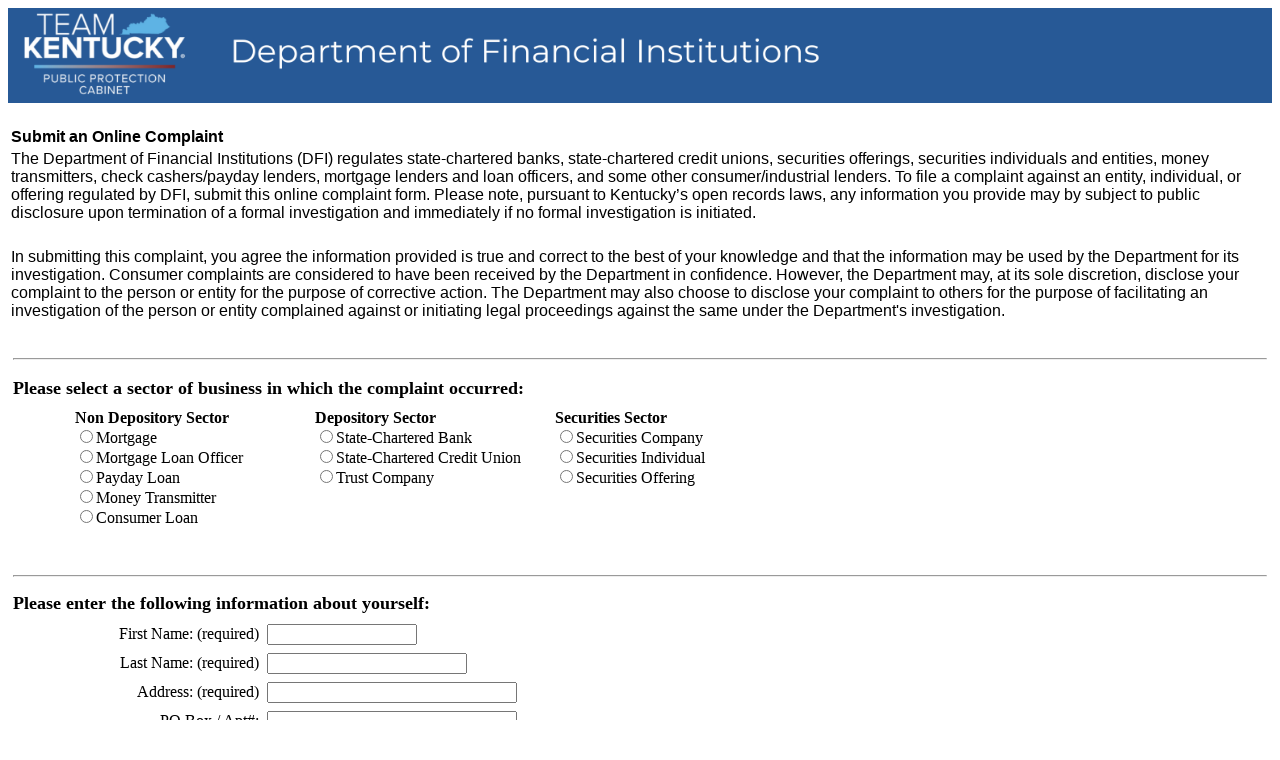

--- FILE ---
content_type: text/html; charset=utf-8
request_url: https://kfiweb.ky.gov/OnlineComplaintPublic/
body_size: 100621
content:


<!DOCTYPE html PUBLIC "-//W3C//DTD HTML 4.0 Transitional//EN" >

<html xmlns="http://www.w3.org/1999/xhtml">
<head><title>

</title>
    <style type="text/css">
        .auto-style1 {
            height: 24px;
        }
    </style>
        <link href="http://ajax.googleapis.com/ajax/libs/jqueryui/1.8/themes/base/jquery-ui.css" rel="Stylesheet" type="text/css" /><link rel="stylesheet" href="//code.jquery.com/ui/1.12.1/themes/base/jquery-ui.css" /><meta http-equiv="X-UA-Compatible" content="IE=9; IE=8; IE=7; IE=EDGE" />

        <style type="text/css">
			.reqError{
				color: #ff0000; /*Red Color*/
				font-weight: bold;
			}
		</style>
</head>
<body>
  <script src="https://code.jquery.com/jquery-1.12.4.js" type="text/jscript"></script>
  <script src="https://code.jquery.com/ui/1.12.1/jquery-ui.js"  type="text/jscript"></script>
  <script src="http://ajax.googleapis.com/ajax/libs/jquery/1.4/jquery.min.js"
        type="text/javascript"></script>
  <script src="http://ajax.googleapis.com/ajax/libs/jqueryui/1.8/jquery-ui.min.js"
        type="text/javascript"></script>
 
        <script type="text/javascript" language="JavaScript">
            window.history.forward(1);
        </script>


        <script type="text/javascript" language="JavaScript">
                document.addEventListener('keydown', (e) => {
                    e = e || window.event;
                    if ((e.keyCode == 116) || (e.ctrlKey && e.keyCode == 82)) {
                        e.preventDefault();
                    }
                });
        </script>


 
        <script type="text/javascript" language="JavaScript">
            if (window.history.replaceState) {
                history.pushState({}, null, "/OnlineComplaintPublic/PublicWebForm.aspx");
            }
        </script>


        <script type="text/javascript" language="JavaScript">
            function validateEmail(email) {
                  var re = /^(([^<>()[\]\\.,;:\s@\"]+(\.[^<>()[\]\\.,;:\s@\"]+)*)|(\".+\"))@((\[[0-9]{1,3}\.[0-9]{1,3}\.[0-9]{1,3}\.[0-9]{1,3}\])|(([a-zA-Z\-0-9]+\.)+[a-zA-Z]{2,}))$/;
                  return re.test(email);
            }
        </script>

  

        <script type="text/javascript" language="JavaScript">
                function validateDate(dateStr) {
                const regExp = /^(\d\d?)\/(\d\d?)\/(\d{4})$/;
                let matches = dateStr.match(regExp);
                let isValid = matches;
                let maxDate = [0, 31, 29, 31, 30, 31, 30, 31, 31, 30, 31, 30, 31];
   
                    if (matches) {
                        const month = parseInt(matches[1]);
                        const date = parseInt(matches[2]);
                        const year = parseInt(matches[3]);
     
                        isValid = month <= 12 && month > 0;
                        isValid &= date <= maxDate[month] && date > 0;
     
                        const leapYear = (year % 400 == 0)
                        || (year % 4 == 0 && year % 100 != 0);
                        isValid &= month != 2 || leapYear || date <= 28; 
                    }
   
                return isValid
                }
        </script>



		<script type="text/javascript">
            //function to check validation (Required field)
            function checkReqFields() {
                var returnValue;

                var RespondentSelected = document.getElementById("RespondentList_RespondentName").value;
                var RespondentName = document.getElementById("txtRespondentName").value;
                var ComplainerFirstName = document.getElementById("txtComplainerFirstName").value;
                var ComplainerLastName = document.getElementById("txtComplainerLastName").value;
                var ComplainerAddress1 = document.getElementById("txtComplainerAddress1").value;
                var ComplainerCity = document.getElementById("txtComplainerCity").value;
                var ComplainerState = document.getElementById("ddlComplainerState").value;
                var ComplainerZip = document.getElementById("txtComplainerZip").value;
                var ComplainerPhone = document.getElementById("txtComplainerPhone").value;
                var ComplainerEmail = document.getElementById("txtComplainerEmail").value;
                document.getElementById("txtComplainerEmail").value = document.getElementById("txtComplainerEmail").value.replace("<", "");
                document.getElementById("txtComplainerEmail").value = document.getElementById("txtComplainerEmail").value.replace(">", "");

                var BehalfFirstName = document.getElementById("txtBehalfFirstName").value;
                var BehalfLastName = document.getElementById("txtBehalfLastName").value;
                var BehalfAddress1 = document.getElementById("txtBehalfAddress1").value;
                var BehalfCity = document.getElementById("txtBehalfCity").value;
                var BehalfState = document.getElementById("ddlBehalfState").value;
                var BehalfZip = document.getElementById("txtBehalfZip").value;
                var BehalfPhone = document.getElementById("txtBehalfPhone").value;
                document.getElementById("txtBehalfEmail").value = document.getElementById("txtBehalfEmail").value.replace("<", "");
                document.getElementById("txtBehalfEmail").value = document.getElementById("txtBehalfEmail").value.replace(">", "");

                var Firm = document.getElementById("txtFirm").value;

                var DateOccurred = document.getElementById("txtDateOccurred").value;
                var Complaint = document.getElementById("txtComplaint").value;
                document.getElementById("txtComplaint").value = document.getElementById("txtComplaint").value.replace("<", "");
                document.getElementById("txtComplaint").value = document.getElementById("txtComplaint").value.replace(">", "");

                var GovtAgency = document.getElementById("txtGovtAgency").value;
                document.getElementById("txtGovtAgency").value = document.getElementById("txtGovtAgency").value.replace("<", "");
                document.getElementById("txtGovtAgency").value = document.getElementById("txtGovtAgency").value.replace(">", "");

                var ResolveDate = document.getElementById("txtResolveDate").value;
                var Resolve = document.getElementById("txtResolve").value;
                document.getElementById("txtResolve").value = document.getElementById("txtResolve").value.replace("<", "");
                document.getElementById("txtResolve").value = document.getElementById("txtResolve").value.replace(">", "");

                var AttyFirstName = document.getElementById("txtAttyFirstName").value;
                var AttyLastName = document.getElementById("txtAttyLastName").value;
                var AttyAddr1 = document.getElementById("txtAttyAddr1").value;
                var AttyCity = document.getElementById("txtAttyCity").value;
                var AttyState = document.getElementById("ddlAttyState").value;
                var AttyZip = document.getElementById("txtAttyZip").value;
                var AttyPhone = document.getElementById("txtAttyPhone").value;
                var AttyEmail = document.getElementById("txtAttyEmail").value;
                document.getElementById("txtAttyEmail").value = document.getElementById("txtAttyEmail").value.replace("<", "");
                document.getElementById("txtAttyEmail").value = document.getElementById("txtAttyEmail").value.replace(">", "");

                var LicenseSelected = document.getElementById("Selected_LicenseID").value;

                returnValue = true;

                if ((document.getElementById('rbMortgage').checked) ||
                    (document.getElementById('rbPaydayLoan').checked) ||
                    (document.getElementById('rbMoneyTransmitter').checked) ||
                    (document.getElementById('rbConsumerLoan').checked) ||
                    (document.getElementById('rbLoanOfficer').checked) ||
                    (document.getElementById('rbBank').checked) ||
                    (document.getElementById('rbCreditUnion').checked) ||
                    (document.getElementById('rbTrustCompany').checked) ||
                    (document.getElementById('rbSecuritiesCompany').checked) ||
                    (document.getElementById('rbSecuritiesOffering').checked) ||
                    (document.getElementById('rbSecuritiesIndividual').checked))
                {
                    document.getElementById("reqTxtSector").innerHTML = "";

                    if ((RespondentSelected.trim() == "") && (RespondentName.trim() == "")) {
                        document.getElementById("reqTxtRespondentSelected").innerHTML = "* Please select respondent from a list or enter respondent information";
                        returnValue = false;
                    }
                    else
                    if ((RespondentSelected.trim() != "") && (LicenseSelected.trim() == "0"))
                    {
                        document.getElementById("RespondentList_RespondentName").value = "";
                        document.getElementById("reqTxtRespondentSelected").innerHTML = "* Please enter the respondent name then select an name from the list or click the link to the left to enter a respondent.";
                        returnValue = false;
                    }
                    else
                    {
                        document.getElementById("reqTxtRespondentSelected").innerHTML = "";
                    }
                }
                else
                {
                    document.getElementById("reqTxtSector").innerHTML = "* Sector of Business is required.";
                    returnValue = false;
                }



                if (ComplainerFirstName.trim() == "") {
                    document.getElementById("reqTxtComplainerFirstName").innerHTML = "* First Name is required.";
                    returnValue = false;
                }
                else
                {
                    document.getElementById("reqTxtComplainerFirstName").innerHTML = "";
                }

                if (ComplainerLastName.trim() == "") {
                    document.getElementById("reqTxtComplainerLastName").innerHTML = "* Last Name is required.";
                    returnValue = false;
                }
                else
                {
                    document.getElementById("reqTxtComplainerLastName").innerHTML = "";
                }

                if (ComplainerAddress1.trim() == "") {
                    document.getElementById("reqTxtComplainerAddress1").innerHTML = "* Address is required.";
                    returnValue = false;
                }
                else
                {
                    document.getElementById("reqTxtComplainerAddress1").innerHTML = "";
                }


                if (ComplainerCity.trim() == "") {
                    document.getElementById("reqTxtComplainerCity").innerHTML = "* City is required.";
                    returnValue = false;
                }
                else {
                    document.getElementById("reqTxtComplainerCity").innerHTML = "";
                }

                if (ComplainerState.trim() == "SS")
                {
                    document.getElementById("reqTxtComplainerState").innerHTML = "* State is required.";
                    returnValue = false;
                }
                else
                {
                    document.getElementById("reqTxtComplainerState").innerHTML = "";
                }

                if (ComplainerZip.trim() == "") {
                    document.getElementById("reqTxtComplainerZip").innerHTML = "* Zip Code is required.";
                    returnValue = false;
                }
                else {
                    document.getElementById("reqTxtComplainerZip").innerHTML = "";
                }

                if (ComplainerPhone.trim() == "") {
                    document.getElementById("reqTxtComplainerPhone").innerHTML = "* Phone Number is required.";
                    returnValue = false;
                }
                else {
                    document.getElementById("reqTxtComplainerPhone").innerHTML = "";
                }
                
                if (ComplainerEmail.trim() == "") {
                    document.getElementById("reqTxtComplainerEmail").innerHTML = "* Email Address is required.";
                    returnValue = false;
                }
                else
                {
                    if (validateEmail(ComplainerEmail.trim()))
                    {
                        document.getElementById("reqTxtComplainerEmail").innerHTML = "";
                    }
                    else
                    {
                        if (document.getElementById("reqTxtComplainerEmail").innerHTML == "* Email Address is invalid.")
                        {
                            //document.getElementById("reqTxtComplainerEmail").innerHTML = "";
                        }
                        else
                        {
                            document.getElementById("reqTxtComplainerEmail").innerHTML = "* Email Address is invalid.";
                            returnValue = false;
                        }

                        //document.getElementById("reqTxtComplainerEmail").innerHTML = "* Email Address is invalid.";
                        //returnValue = false;
                    }

                  //  document.getElementById("reqTxtComplainerEmail").innerHTML = "";
                }

                //---------------------------------------------------
                if (DateOccurred.trim() == "") {
                    document.getElementById("reqTxtDateOccurred").innerHTML = "* Date of complaint is required.";
                    returnValue = false;
                }
                else if ((DateOccurred.trim().length > 9) && (DateOccurred.trim().slice(6,10) < 1960)) {
                    document.getElementById("reqTxtDateOccurred").innerHTML = "* Year is invalid. " + DateOccurred.trim().slice(6,10);
                    returnValue = false;
                }
                else if (validateDate(DateOccurred.trim())) {
                    document.getElementById("reqTxtDateOccurred").innerHTML = "";
                }
                else
                {
                     document.getElementById("reqTxtDateOccurred").innerHTML = "* Date of complaint format is mm/dd/yyyy.";
                     returnValue = false;
                }

                ////else if (DateOccurred.trim().length < 10) {
                ////    document.getElementById("reqTxtDateOccurred").innerHTML = "* Date of complaint format is mm/dd/yyyy.";
                ////    returnValue = false;
                ////}
                ////else
                ////{
                ////    document.getElementById("reqTxtDateOccurred").innerHTML = "";
                ////}

                if (Complaint.trim() == "")  {
                    document.getElementById("reqTxtComplaint").innerHTML = "Complaint summary is required.";
                    returnValue = false;
                }
                else {
                    document.getElementById("reqTxtComplaint").innerHTML = "";
                }
                //---------------------------------------------------

                if (!(document.getElementById('rbPhone').checked) && !(document.getElementById('rbEmail').checked))
                {
                    document.getElementById("reqPhoneEmail").innerHTML = "* Method of contact is required.";
                    returnValue = false;
                }
                else {
                    document.getElementById("reqPhoneEmail").innerHTML = "";
                }


                if ((BehalfFirstName.trim() == "") && (document.getElementById('rbBehalfYes').checked)) {
                    document.getElementById("reqTxtBehalfFirstName").innerHTML = "* First Name is required.";
                    returnValue = false;
                }
                else {
                    document.getElementById("reqTxtBehalfFirstName").innerHTML = "";
                }

                if ((BehalfLastName.trim() == "") && (document.getElementById('rbBehalfYes').checked)) {
                    document.getElementById("reqTxtBehalfLastName").innerHTML = "* Last Name is required.";
                    returnValue = false;
                }
                else {
                    document.getElementById("reqTxtBehalfLastName").innerHTML = "";
                }

                //-----------------------------------------------------------------------------------------

                if ((BehalfPhone.trim() == "") && (document.getElementById('rbBehalfYes').checked)) {
                    document.getElementById("reqTxtBehalfPhone").innerHTML = "* Phone Number is required.";
                    returnValue = false;
                }
                else {
                    document.getElementById("reqTxtBehalfPhone").innerHTML = "";
                }

                //-----------------------------------------------------------------------------------------

                if ((GovtAgency.trim() == "") && (document.getElementById('rbOthAgencyYes').checked)) {
                    document.getElementById("reqTxtGovtAgency").innerHTML = "* Government Agency is required.";
                    returnValue = false;
                }
                else
                {
                    document.getElementById("reqTxtGovtAgency").innerHTML = "";
                }

                //-----------------------------------------------------------------------------------------

                if ((ResolveDate.trim() == "") && (document.getElementById('rbResolveYes').checked)) {
                    document.getElementById("reqTxtResolveDate").innerHTML = "* Contact Date is required.";
                    returnValue = false;
                }
                else if ((ResolveDate.trim().length > 9) && (ResolveDate.trim().slice(6, 10) < 1960)) {
                    document.getElementById("reqTxtResolveDate").innerHTML = "* Year is invalid. " + ResolveDate.trim().slice(6, 10);
                    returnValue = false;
                }
                else if ((validateDate(ResolveDate.trim())) && (document.getElementById('rbResolveYes').checked))
                {
                        document.getElementById("reqTxtResolveDate").innerHTML = "";
                }
                else if (document.getElementById('rbResolveYes').checked)
                {
                        document.getElementById("reqTxtResolveDate").innerHTML = "* Resolve Date format is mm/dd/yyyy.";
                        returnValue = false;
                }


                if ((Resolve.trim() == "") && (document.getElementById('rbResolveYes').checked)) {
                    document.getElementById("reqTxtResolve").innerHTML = "Resolution attempt is required.";
                    returnValue = false;
                }
                else {
                    document.getElementById("reqTxtResolve").innerHTML = "";
                }


                //-----------------------------------------------------------------------------------------
                if ((Firm.trim() == "") && (document.getElementById('rbAttorneyYes').checked)) {
                    document.getElementById("reqTxtLawFirm").innerHTML = "* Firm Name is required.";
                    returnValue = false;
                }
                else {
                    document.getElementById("reqTxtLawFirm").innerHTML = "";
                }


                if ((AttyFirstName.trim() == "")  && (document.getElementById('rbAttorneyYes').checked)) {
                    document.getElementById("reqTxtAttyFirstName").innerHTML = "* First Name is required.";
                    returnValue = false;
                }
                else {
                    document.getElementById("reqTxtAttyFirstName").innerHTML = "";
                }

                if ((AttyLastName.trim() == "")  && (document.getElementById('rbAttorneyYes').checked)) {
                    document.getElementById("reqTxtAttyLastName").innerHTML = "* Last Name is required.";
                    returnValue = false;
                }
                else {
                    document.getElementById("reqTxtAttyLastName").innerHTML = "";
                }


                if ((AttyPhone.trim() == "")  && (document.getElementById('rbAttorneyYes').checked))  {
                    document.getElementById("reqTxtAttyPhone").innerHTML = "* Phone Number is required.";
                    returnValue = false;
                }
                else
                {
                    document.getElementById("reqTxtAttyPhone").innerHTML = "";
                }


                if (returnValue == true)
                {
                    ShowDisclaimerPanel(1); return false;
                }

                return returnValue;
            }
		</script>


  
 
       <script type="text/javascript">
           function ShowPanel(id) {
                document.getElementById('pnlSelectEntity').style.display = '';
                document.getElementById('RespondentList_RespondentCity').value = '';
                document.getElementById('RespondentList_RespondentName').value = '';
                //document.getElementById('RespondentList_RespondentName').focus();
                //document.getElementById('RespondentList_RespondentName').select();
                document.getElementById('RespondentList_RespondentCity').focus();
                document.getElementById('RespondentList_RespondentCity').select();
                document.getElementById("reqTxtRespondentSelected").innerHTML = '';

                switch (id) {
                    case 1:
                        ExamineeList_LicenseTypeID = 1;
                        document.getElementById('lblEnterRespondentCity').style.display = '';
                        document.getElementById('RespondentList_RespondentCity').style.display = ''; 
                        document.getElementById('RespondentList_RespondentCity').value = '';
                        //document.getElementById('lblEnterRespondent').innerHTML = 'Please enter name of the respondent on which you would like to file a complaint.';
                        document.getElementById('RespondentList_RespondentName').value = '';
                        document.getElementById('RespondentList_RespondentCity').focus();
                        document.getElementById('RespondentList_RespondentCity').select();
                        break
                    case 2:
                        ExamineeList_LicenseTypeID = 2; 
                        document.getElementById('lblEnterRespondentCity').style.display = 'none';
                        document.getElementById('RespondentList_RespondentCity').style.display = 'none';
                        //document.getElementById('lblEnterRespondent').innerHTML = 'Please select the respondent on which you would like to file a complaint.';
                        document.getElementById('RespondentList_RespondentName').value = '';
                        document.getElementById('RespondentList_RespondentName').focus();
                        document.getElementById('RespondentList_RespondentName').select();
                        break
                    case 3:
                        ExamineeList_LicenseTypeID = 3;  
                        document.getElementById('lblEnterRespondentCity').style.display = 'none';
                        document.getElementById('RespondentList_RespondentCity').style.display = 'none';
                        //document.getElementById('lblEnterRespondent').innerHTML = 'Please select the respondent on which you would like to file a complaint.';
                        document.getElementById('RespondentList_RespondentName').value = '';
                        document.getElementById('RespondentList_RespondentName').focus();
                        document.getElementById('RespondentList_RespondentName').select();
                        break
                    case 4:
                        ExamineeList_LicenseTypeID = 4;  
                        document.getElementById('lblEnterRespondentCity').style.display = 'none';
                        document.getElementById('RespondentList_RespondentCity').style.display = 'none';
                        //document.getElementById('lblEnterRespondent').innerHTML = 'Please select the respondent on which you would like to file a complaint.';
                        document.getElementById('RespondentList_RespondentName').value = '';
                        document.getElementById('RespondentList_RespondentName').focus();
                        document.getElementById('RespondentList_RespondentName').select();
                        break
                    case 5:
                        ExamineeList_LicenseTypeID = 5;  
                        document.getElementById('lblEnterRespondentCity').style.display = '';
                        document.getElementById('RespondentList_RespondentCity').style.display = '';
                        document.getElementById('RespondentList_RespondentCity').value = '';
                        //document.getElementById('lblEnterRespondent').innerHTML = 'Please enter name of the respondent on which you would like to file a complaint.';
                        document.getElementById('RespondentList_RespondentName').value = '';
                        document.getElementById('RespondentList_RespondentCity').focus();
                        document.getElementById('RespondentList_RespondentCity').select();
                        break
                    case 6:
                        ExamineeList_LicenseTypeID = 14;
                        document.getElementById('lblEnterRespondentCity').style.display = 'none';
                        document.getElementById('RespondentList_RespondentCity').style.display = 'none';
                        document.getElementById('RespondentList_RespondentCity').value = '';  // Clears the city will need to move this to other places if it works
                        //document.getElementById('lblEnterRespondent').innerHTML = 'Please select the respondent on which you would like to file a complaint.';
                        document.getElementById('RespondentList_RespondentName').value = '';  // Clears the list
                        document.getElementById('RespondentList_RespondentName').focus();
                        document.getElementById('RespondentList_RespondentName').select();
                        break
                    case 7:
                        ExamineeList_LicenseTypeID = 28;
                        document.getElementById('lblEnterRespondentCity').style.display = 'none';
                        document.getElementById('RespondentList_RespondentCity').style.display = 'none';
                        document.getElementById('RespondentList_RespondentCity').value = '';  // Clears the city will need to move this to other places if it works
                        //document.getElementById('lblEnterRespondent').innerHTML = 'Please select the respondent on which you would like to file a complaint.';
                        document.getElementById('RespondentList_RespondentName').value = '';
                        document.getElementById('RespondentList_RespondentName').focus();
                        document.getElementById('RespondentList_RespondentName').select();
                        break
                    case 8:
                        ExamineeList_LicenseTypeID = 33;
                        document.getElementById('lblEnterRespondentCity').style.display = 'none';
                        document.getElementById('RespondentList_RespondentCity').style.display = 'none';
                        document.getElementById('RespondentList_RespondentCity').value = '';  // Clears the city will need to move this to other places if it works
                        //document.getElementById('lblEnterRespondent').innerHTML = 'Please select the respondent on which you would like to file a complaint.';
                        document.getElementById('RespondentList_RespondentName').value = '';
                        document.getElementById('RespondentList_RespondentName').focus();
                        document.getElementById('RespondentList_RespondentName').select();
                        break
                    case 9:
                        ExamineeList_LicenseTypeID = 9;
                        document.getElementById('lblEnterRespondentCity').style.display = '';
                        document.getElementById('RespondentList_RespondentCity').style.display = '';
                        document.getElementById('RespondentList_RespondentCity').value = '';
                        //document.getElementById('lblEnterRespondent').innerHTML = 'Please enter name of the respondent on which you would like to file a complaint.';
                        document.getElementById('RespondentList_RespondentName').value = '';
                        document.getElementById('RespondentList_RespondentCity').focus();
                        document.getElementById('RespondentList_RespondentCity').select();
                        break
                    case 10:
                        ExamineeList_LicenseTypeID = 69;
                        document.getElementById('lblEnterRespondentCity').style.display = 'none';
                        document.getElementById('RespondentList_RespondentCity').style.display = 'none';
                        document.getElementById('RespondentList_RespondentCity').value = '';  // Clears the city will need to move this to other places if it works
                        //document.getElementById('lblEnterRespondent').innerHTML = 'Please enter name of the respondent on which you would like to file a complaint.';
                        document.getElementById('RespondentList_RespondentName').value = '';
                        document.getElementById('RespondentList_RespondentCity').focus();
                        document.getElementById('RespondentList_RespondentCity').select();
                        break
                    case 11:
                        ExamineeList_LicenseTypeID = 999;
                        document.getElementById('lblEnterRespondentCity').style.display = 'none';
                        document.getElementById('RespondentList_RespondentCity').style.display = 'none';
                        document.getElementById('RespondentList_RespondentCity').value = '';  // Clears the city will need to move this to other places if it works
                        //document.getElementById('lblEnterRespondent').innerHTML = 'Please enter name of the respondent on which you would like to file a complaint.';
                        document.getElementById('RespondentList_RespondentName').value = '';
                        document.getElementById('RespondentList_RespondentCity').focus();
                        document.getElementById('RespondentList_RespondentCity').select();
                        break
                }
                return false;
            }


           function ClearRespondent(id) {
               document.getElementById('RespondentList_RespondentName').value = '';
               examineeList = [];
               examineeList.length = 0;

               //document.getElementById('SelectedLicenseID').style.display = '';
               //document.getElementById('SelectedLicenseID').innerText = '';
               //document.getElementById('SelectedLicenseID').style.display = 'none';    this goes out before production

               //document.getElementById('pnlAddEntityEnterPanel').style.display = 'none';
           }

           function ClearLicenseID(id) {
               //document.getElementById("Selected_LicenseID").value = '0';
               document.getElementById('Selected_LicenseID').value = '0';
           }

           function HideEnteredRespondent(id) {
               document.getElementById('pnlAddEntityEnterPanel').style.display = 'none';
           }

            function ShowBehalfPanel(id) {
                switch (id) {
                    case 1:
                        document.getElementById('pnlOnBehalf').style.display = '';
                        break
                    case 0:
                        document.getElementById('pnlOnBehalf').style.display = 'none';
                        break

                        return false;
                }
            }

            function ShowResolvePanel(id) {
                switch (id) {
                    case 1:
                        document.getElementById('pnlResolved').style.display = '';
                        break
                    case 0:
                        document.getElementById('pnlResolved').style.display = 'none';
                        break

                        return false;
                }
            }

            function ShowAttorneyPanel(id) {
                switch (id) {
                    case 1:
                        document.getElementById('pnlAttorney').style.display = '';
                        break
                    case 0:
                        document.getElementById('pnlAttorney').style.display = 'none';
                        break

                        return false;
                }
            }

            function ShowOtherAgencyPanel(id) {
                switch (id) {
                    case 1:
                        document.getElementById('pnlOtherAgency').style.display = '';
                        break
                    case 0:
                        document.getElementById('pnlOtherAgency').style.display = 'none';
                        break

                        return false;
                }
            }

           function ShowDisclaimerPanel(id) {
               switch (id) {
                   case 1:
                       document.getElementById('pnlDisclaimer').style.display = '';
                       document.getElementById('pnlInitialIntro').style.display = 'none';
                       document.getElementById('pnlSelectSector').style.display = 'none';
                       document.getElementById('pnlSelectEntity').style.display = 'none';
                       document.getElementById('pnlAddEntityEnterPanel').style.display = 'none';
                       document.getElementById('pnlComplainerInfo').style.display = 'none';
                       document.getElementById('pnlOnBehalf').style.display = 'none';
                       document.getElementById('pnlComplaint').style.display = 'none';
                       document.getElementById('pnlResolved').style.display = 'none';
                       document.getElementById('pnlAttorney').style.display = 'none';
                       document.getElementById('pnlAttorneyYesNo').style.display = 'none';  
                       document.getElementById('pnlButtons').style.display = 'none'; 
                       break

                   case 0:
                       document.getElementById('pnlDisclaimer').style.display = 'none';
                       document.getElementById('pnlInitialIntro').style.display = '';
                       document.getElementById('pnlSelectSector').style.display = '';
                       document.getElementById('pnlSelectEntity').style.display = '';

                       if ($("#txtRespondentName").val().length > 0)
                       {
                           document.getElementById('pnlAddEntityEnterPanel').style.display = '';
                       }

                       document.getElementById('pnlComplainerInfo').style.display = '';

                       if (($("#txtBehalfLastName").val().length > 0) && (document.getElementById('rbBehalfYes').checked))
                       {
                           document.getElementById('pnlOnBehalf').style.display = '';
                       }

                       if (($("#txtGovtAgency").val().length > 0) && (document.getElementById('rbOthAgencyYes').checked))
                       {
                           document.getElementById('pnlOtherAgency').style.display = '';
                       }

                       document.getElementById('pnlComplaint').style.display = '';

                       if (($("#txtResolveDate").val().length > 0) && (document.getElementById('rbResolveYes').checked))
                       {
                           document.getElementById('pnlResolved').style.display = '';
                       }

                       if (($("#txtFirm").val().length > 0) && (document.getElementById('rbAttorneyYes').checked))
                       {
                           document.getElementById('pnlAttorney').style.display = '';
                       }

                       document.getElementById('pnlAttorneyYesNo').style.display = '';  
                       document.getElementById('pnlButtons').style.display = ''; 
                       break

                       return false;
               }
           }


           function ShowFinishedPanel(id) {
               switch (id) {
                   case 1:
                       document.getElementById('pnlFinished').style.display = '';
                       document.getElementById('pnlInitialIntro').style.display = 'none';
                       document.getElementById('pnlDisclaimer').style.display = 'none';
                       document.getElementById('pnlSelectSector').style.display = 'none';
                       document.getElementById('pnlSelectEntity').style.display = 'none';
                       document.getElementById('pnlAddEntityEnterPanel').style.display = 'none';
                       document.getElementById('pnlComplainerInfo').style.display = 'none';
                       document.getElementById('pnlOnBehalf').style.display = 'none';
                       document.getElementById('pnlComplaint').style.display = 'none';
                       document.getElementById('pnlResolved').style.display = 'none';
                       document.getElementById('pnlAttorney').style.display = 'none';
                       document.getElementById('pnlAttorneyYesNo').style.display = 'none';
                       document.getElementById('pnlButtons').style.display = 'none'; 
                       break

                   case 0:

                       break

                       return false;
               }
           }

           function ToggleRespodentAddPanel() {
                document.getElementById('RespondentList_RespondentCity').value = '';
                document.getElementById('RespondentList_RespondentName').value = '';
                //document.getElementById('SelectedLicenseID').style.display = '';
                //document.getElementById('SelectedLicenseID').innerText = '';
                //document.getElementById('SelectedLicenseID').style.display = 'none';   this goes out before production

                if (document.getElementById('pnlAddEntityEnterPanel').style.display == '')
                {
                    document.getElementById('pnlAddEntityEnterPanel').style.display = 'none';
                }
                else
                if (document.getElementById('pnlAddEntityEnterPanel').style.display == 'none') {
                    document.getElementById('pnlAddEntityEnterPanel').style.display = '';
                }
           }



            function showItCalendar(objID) {
                $(document).ready(function () {
                    $('input[id*=' + objID + ']').datepicker(
                        {
                            showOn: "none",
                            changeMonth: true,
                            changeYear: true,
                            beforeShow: function () {
                                $(".ui-datepicker").css('font-size', 10),
                                $(".ui-datepicker").css("backgroundColor", "#ffffff"),
                                $(".ui-datepicker").css("color", "#000000")
                            }
                        });

                    $('input[id*=' + objID + ']').click(function () {
                        $('input[id*=' + objID + ']').datepicker('show');
                    });
                });
            }
    </script>

        <script type="text/javascript">
                function wait(ms)
                {
                var d = new Date();
                var d2 = null;
                do { d2 = new Date(); }
                while(d2-d < ms);
                }
        </script>


        <script type="text/javascript">

            function populateList(id) {
                //document.getElementById('SelectedLicenseID').style.display = '';
                //document.getElementById('SelectedLicenseID').innerText = '';
                //document.getElementById('SelectedLicenseID').style.display = 'none';   this goes out before production

                var CitySearch = document.getElementById("RespondentList_RespondentCity").value;
                var TermSearch = document.getElementById("RespondentList_RespondentName").value;

                if ((CitySearch.trim() == "") && ((ExamineeList_LicenseTypeID == '1') ||
                                                 (ExamineeList_LicenseTypeID == '5') ||
                    (ExamineeList_LicenseTypeID == '9')))
                {
                    document.getElementById("reqTxtRespondentSelected").innerHTML = "* Provide city of respondent to create a list";
                    return false;
                }
                else {
                    document.getElementById("reqTxtRespondentSelected").innerHTML = "";
                }

                if (TermSearch.length < 5) {
                    wait(300);
                }

                //if (TermSearch.length > 4)
                //( 
                $(document).ready(function () {
                    $("body").css("cursor", "progress");
                    $("#RespondentList_RespondentName").autocomplete({
                        source: function (request, response) {
                            $.ajax({
                               // url: "http://localhost/ComplaintWebService/OnlineComplaintWebService.asmx/GetExamineeList",
                               // url: "http://ppc1vd-wsxx002/OnlineComplaintWebService/OnlineComplaintWebService.asmx/GetExamineeList",
                               // url: "http://ppc1vp-wsxx004/OnlineComplaintWebService/OnlineComplaintWebService.asmx/GetExamineeList",
                                //url: "http://ppc1vp-wsxx005/OnlineComplaintWebService/OnlineComplaintWebService.asmx/GetExamineeList",
                                url: "https://kfiweb.ky.gov/OnlineComplaintWebService/OnlineComplaintWebService.asmx/GetExamineeList",
                                data: JSON.stringify({ term: request.term, licenseTypeID: ExamineeList_LicenseTypeID, city: CitySearch }),

                                dataType: "json",
                                type: "POST",
                                contentType: "application/json; charset=utf-8",
                                success: function (data) {
                                    $("body").css("cursor", "default");
                                    response($.map(data.d, function (item) {
                                        return {
                                            label: item.split('|')[0],
                                            val: item.split('|')[1]
                                        }
                                    }))
                                },
                                error: function (response) {
                                    alert();
                                },
                                failure: function (response) {
                                    alert(response.responseText);
                                }
                            });
                        },

                        select: function (e, i) {
                            event.preventDefault();
                            $("#hfRespondentId").val(i.item.val);
                            //document.getElementById("SelectedLicenseID").innerText = i.item.val;
                            document.getElementById('Selected_LicenseID').value = i.item.val;
                        },
                        minLength: 1
                    });
                })
                //)
            }

        </script>

 
    <form method="post" action="./" id="form1">
<div class="aspNetHidden">
<input type="hidden" name="__EVENTTARGET" id="__EVENTTARGET" value="" />
<input type="hidden" name="__EVENTARGUMENT" id="__EVENTARGUMENT" value="" />
<input type="hidden" name="__VIEWSTATE" id="__VIEWSTATE" value="kxGpc9bRt+85YGBA0PHPsjOPqJwMLKtt8hu/+J+9BIJJtCkW4y3LwSJS6Ku4IVIaWO2Fjnkw7rbaSRu23NIJveijSim0uN2PvYm5zaiq2EREISxHtM2iDSq93QODR3MQB8OhXEQOJVsTA2q25esHebBaUH50QPwLMD1C2lCX3uScOF56JHOZB8Qg158egdD9W50JPq62oAZfYd4wbBzidX7u8tV9sDL6h9+Y/[base64]/vN7kurham6QWk8TSbTxNdPwBNfrZtDXXgo/NHUXN+lpLJIbEFfONLrzeK96XiDPBYiwfVZiqVDw3kplsbxMSJPaBbz1Wid3y2uAVWdOfQoTUDl2Nn27OOKqKkAQyQ7Ya4lwmcdaQCDzVC4IdEcNZT2J5txeP3f5ZyXwSPCNTKBmpVh16UK+ZQk2G1oGhb6G1U/uVT4zjPrTReAhchTlGlSYZ88LiT+kSxbNbadeMiE0Aql8EMPB8B5/DDI+FBAmFvrHx/JJofd/kMPFcNRpGYVJTEIC1mzevV8Sc8omSU/Kcfn8vuISGXi5zubwCj3b86vRhw+Gv/OG4nQNSTAYKsD8D1ovjvL2EKruApjQ3wzJXTC/3ebApoCKEoZb7yJtL2HVC9oj3Gs/eIDQTYa1GUdwulV34IdVhi1rck1R8renpIgcaDexRQTFldRgEfUgLz1ssjnRmHbi84v99BMwUJrqp6hSZ4L80tY/HAY7ZU8K2LCcxntbqUBlsLU0WIO4lWFVZL0q6XeyDBZcdOQA1ArknZgKBXFfU//9RzXuaJNRVMLrS3Kbj6tvwInFaZGQnRMtvH2yHB5Hi/a+80o247weTiYfvQs9RxsE0T/KZwib7S/Myw1sV0KfDgtvHEdDoBSHOpwJs+uTtHT4+lEz/92sEtLFRbmc7D5grFkbO1s=" />
</div>

<script type="text/javascript">
//<![CDATA[
var theForm = document.forms['form1'];
if (!theForm) {
    theForm = document.form1;
}
function __doPostBack(eventTarget, eventArgument) {
    if (!theForm.onsubmit || (theForm.onsubmit() != false)) {
        theForm.__EVENTTARGET.value = eventTarget;
        theForm.__EVENTARGUMENT.value = eventArgument;
        theForm.submit();
    }
}
//]]>
</script>


<script src="/OnlineComplaintPublic/WebResource.axd?d=pynGkmcFUV13He1Qd6_TZFUOU_ZStRXvxeaygZOQJ22SvTsJHY9YFocKZYbnqhaHlQGYhzBebz38tI6sCCNI2g2&amp;t=638901392248157332" type="text/javascript"></script>

<div class="aspNetHidden">

	<input type="hidden" name="__VIEWSTATEGENERATOR" id="__VIEWSTATEGENERATOR" value="E703B27D" />
	<input type="hidden" name="__PREVIOUSPAGE" id="__PREVIOUSPAGE" value="tcSw3J8-y0idfs9INYYha8W4cOfAXoQAXLzcf1cbv1Bxq_pEo0Etr4LK12FzC5SUl2n46OVYZEtDds69_ZsM0DkjJu99x3GDu17ADvC89f1k8JTPelXeUthY4CSgJ6Lu0" />
</div>    
        <input type="hidden" name="hfRespondentId" id="hfRespondentId" />
        <input type="hidden" name="ExamineeList_LicenseTypeID" id="ExamineeList_LicenseTypeID" value="0" />
        <input type="hidden" name="Selected_LicenseID" id="Selected_LicenseID" value="0" />

        <div id="pnlHeader" style="width:100%;">
	
            <center>
            <img id="Image1" src="images/Kentucky%20Department%20of%20Financial%20Institutions.png" align="left" style="width:100%;" />
            </center>
            <span id="lblHeaderMessage" class="highlight" style="font-size:Large;font-weight:bold;"></span><br />
       
</div> 

        <div id="pnlInitialIntro" style="width:100%;">
	
           <table style="font-family:Arial" width="100%">
               <tr>
                   <td>
                       <br />
                   </td>
               </tr>
               <tr>
                  <td>
                      <span id="lblSubmit" style="font-size:Medium;font-weight:bold;">Submit an Online Complaint</span>  
                  </td>
               </tr>
               <tr>
                  <td>
                      <span id="lblInstruction">The Department of Financial Institutions (DFI) regulates state-chartered banks, state-chartered credit unions, securities offerings, securities individuals and entities, money transmitters, check cashers/payday lenders, mortgage lenders and loan officers, and some other consumer/industrial lenders.  To file a complaint against an entity, individual, or offering regulated by DFI, submit this online complaint form.  Please note, pursuant to Kentucky’s open records laws, any information you provide may by subject to public disclosure upon termination of a formal investigation and immediately if no formal investigation is initiated.    </span>
                  </td>
               </tr>
               <tr>
                   <td>
                       <br />
                   </td>
               </tr>
               <tr>
                  <td>
                      <span id="lblDisclosure">In submitting this complaint, you agree the information provided is true and correct to the best of your knowledge and
                                                                            that the information may be used by the Department for its investigation. Consumer complaints are considered to have
                                                                            been received by the Department in confidence. However, the Department may, at its sole discretion, disclose your
                                                                            complaint to the person or entity for the purpose of corrective action. The Department may also choose to disclose your
                                                                            complaint to others for the purpose of facilitating an investigation of the person or entity complained against or initiating
                                                                            legal proceedings against the same under the Department's investigation.    </span>
                  </td>
               </tr>
               <tr>
                   <td></td>
               </tr>      
           </table>
       
</div>
         
        <div id="pnlSelectSector" style="width:100%;">
	
            <table width="100%" cellpadding="3" cellspacing="2" >     
               <tr>
                  <td>
                      <br />
                      <hr />
                  </td>
               </tr>
            </table>
            <table Width="100%"  cellpadding="3" cellspacing="2" >
                <tr>
                    <td>
                        <span id="lblSector" style="font-size:Large;font-weight:bold;">Please select a sector of business in which the complaint occurred:</span>
                    </td>
                </tr>
            </table>
             <table id="tblSelectSector" cellpadding="3" cellspacing="2" style="height: 20%" width="95%">
               <tr>
                    <td style="width: 5%"></td>
                    <td style="width: 20%"  valign="top">
                       <span id="lblNDSector" style="font-weight:bold;">Non Depository Sector</span>
                        <br />
                        <input id="rbMortgage" type="radio" name="sector" value="rbMortgage" onclick="ShowPanel(1);" /><label for="rbMortgage">Mortgage</label>
                        <br />
                        <input id="rbLoanOfficer" type="radio" name="sector" value="rbLoanOfficer" onclick="ShowPanel(5);" /><label for="rbLoanOfficer">Mortgage Loan Officer</label>
                        <br />
                        <input id="rbPaydayLoan" type="radio" name="sector" value="rbPaydayLoan" onclick="ShowPanel(2);" /><label for="rbPaydayLoan">Payday Loan</label>
                        <br />
                        <input id="rbMoneyTransmitter" type="radio" name="sector" value="rbMoneyTransmitter" onclick="ShowPanel(3);" /><label for="rbMoneyTransmitter">Money Transmitter</label>
                        <br />
                        <input id="rbConsumerLoan" type="radio" name="sector" value="rbConsumerLoan" onclick="ShowPanel(4);" /><label for="rbConsumerLoan">Consumer Loan</label>
                    </td>
                    <td style="width: 20%" valign="top">
                       <span id="lblDepSector" style="font-weight:bold;">Depository Sector</span>
                        <br />
                        <input id="rbBank" type="radio" name="sector" value="rbBank" onclick="ShowPanel(6);" /><label for="rbBank">State-Chartered Bank</label>
                        <br />
                        <input id="rbCreditUnion" type="radio" name="sector" value="rbCreditUnion" onclick="ShowPanel(7);" /><label for="rbCreditUnion">State-Chartered Credit Union</label>
                        <br />
                        <input id="rbTrustCompany" type="radio" name="sector" value="rbTrustCompany" onclick="ShowPanel(8);" /><label for="rbTrustCompany">Trust Company</label>
                    </td>
                    <td style="width: 20%" valign="top">
                       <span id="lblSecuritiesSector" GroupName="sector" style="font-weight:bold;">Securities Sector</span>
                        <br />
                        <input id="rbSecuritiesCompany" type="radio" name="sector" value="rbSecuritiesCompany" onclick="ShowPanel(9);" /><label for="rbSecuritiesCompany">Securities Company</label>
                        <br />
                        <input id="rbSecuritiesIndividual" type="radio" name="sector" value="rbSecuritiesIndividual" onclick="ShowPanel(10);" /><label for="rbSecuritiesIndividual">Securities Individual</label>
                        <br />
                        <input id="rbSecuritiesOffering" type="radio" name="sector" value="rbSecuritiesOffering" onclick="ShowPanel(11);" /><label for="rbSecuritiesOffering">Securities Offering</label>
                    </td>
                    <td style="width: 35%" valign="top" align="left">
                        <Span id="reqTxtSector" class="reqError"></Span>
                    </td>
                </tr>
            </table>
        
</div> 

        <div id="pnlSelectEntity" style="width:100%;display:none;">
	
            <table id="tblSelectEntity" cellpadding="3" cellspacing="2" style="height: 7%" width="95%">
                 <tr>
                    <td style="width: 39%">
                       <span id="lblEnterRespondentCity" style="font-weight:bold;">Please enter city of the respondent on which you would like to file a complaint. </span>
                        <br />
                    </td>
                    <td align="left">
                        <input name="RespondentList_RespondentCity" type="text" id="RespondentList_RespondentCity" onkeydown="ClearRespondent(this.id)" style="width:40%;" />
                    </td>
                </tr>
                <tr>
                    <td style="width: 39%">
                        <span id="lblEnterRespondent" style="font-weight:bold;">Please enter name of the respondent on which you would like to file a complaint. </span>
                        <br />
                    </td>
                    <td align="left">
                        <input name="RespondentList_RespondentName" type="text" id="RespondentList_RespondentName" onclick="HideEnteredRespondent(this.id);ClearRespondent(this.id);ClearLicenseID(id)" onkeydown="HideEnteredRespondent(this.id);populateList(this.id)" style="width:100%;" />
                    </td>
                </tr>
                <tr>
                    <td>
                      <span id="Label4">If you cannot find the respondent after searching the above list, please click </span>
                      <span id="Label37" onClick="ToggleRespodentAddPanel()" style="color:Blue;text-decoration:underline;">here.</span>
                    </td>
                    <td align="left">
                      <Span id="reqTxtRespondentSelected" class="reqError"></Span>
                    </td>
                </tr>

            </table>
        
</div> 

        <div id="pnlAddEntityEnterPanel" style="width:100%;display:none;">
	
                <table  Width="100%" cellpadding="3" cellspacing="2" >
                    <tr>
                        <td style="width: 20%" align="right">
                           <span id="Label9">Respondent Name: (required)</span>
                        </td>
                        <td style="width: 80%">
                            <input name="txtRespondentName" type="text" id="txtRespondentName" style="width:50%;" />
                        </td>
                    </tr>
                    <tr>
                        <td style="width: 20%" align="right">
                           <span id="Label10">Address:</span>
                        </td>
                        <td style="width: 80%">
                            <input name="txtRespondentAddress1" type="text" id="txtRespondentAddress1" style="width:25%;" />
                        </td>
                    </tr>
                    <tr>
                        <td style="width: 20%" align="right">
                           <span id="Label11">PO Box / Apt#:</span>
                        </td>
                        <td style="width: 80%">
                            <input name="txtRespondentAddress2" type="text" id="txtRespondentAddress2" style="width:25%;" />
                        </td>
                    </tr>
                    <tr>
                        <td style="width: 20%" align="right">
                           <span id="Label12">City:</span>
                        </td>
                        <td style="width: 80%">
                            <input name="txtRespondentCity" type="text" id="txtRespondentCity" style="width:20%;" />
                        </td>
                    </tr>
                    <tr>
                        <td style="width: 20%" align="right">
                           <span id="Label13">State\Country:</span>
                        </td>
                        <td style="width: 80%">
                            <select name="txtRespondentState" id="txtRespondentState">
		<option selected="selected" value="SS">Select a State\Country</option>
		<option value="AL">Alabama</option>
		<option value="AK">Arkansas</option>
		<option value="AB">Alberta</option>
		<option value="	AK">Alaska</option>
		<option value="AR">Arkansas</option>
		<option value="AU">Australia</option>
		<option value="AZ">Arizona</option>
		<option value="BC">British Columbia</option>
		<option value="CA">California</option>
		<option value="CI">Cayman Islands</option>
		<option value="CO">Colorado</option>
		<option value="CT">Connecticut</option>
		<option value="DC">District of Columbia</option>
		<option value="DE">Delaware</option>
		<option value="EN">England</option>
		<option value="FL">Florida</option>
		<option value="GA">Georgia</option>
		<option value="GU">GUAM</option>
		<option value="HI">Hawaii</option>
		<option value="IA">Iowa</option>
		<option value="ID">Idaho</option>
		<option value="IL">Illinois</option>
		<option value="IN">Indiana</option>
		<option value="KS">Kansas</option>
		<option value="KY">Kentucky</option>
		<option value="LA">Louisiana</option>
		<option value="MA">Massachusetts</option>
		<option value="MB">Manitoba</option>
		<option value="MD">Maryland</option>
		<option value="ME">Maine</option>
		<option value="MI">Michigan</option>
		<option value="MN">Minnesota</option>
		<option value="MO">Missouri</option>
		<option value="MS">Mississippi</option>
		<option value="MT">Montana</option>
		<option value="NB">New Brunswick</option>
		<option value="NC">North Carolina</option>
		<option value="ND">North Dakota</option>
		<option value="NE">Nebraska</option>
		<option value="NF">Newfoundland</option>
		<option value="NH">New Hampshire</option>
		<option value="NJ">New Jersey</option>
		<option value="NL">Netherlands</option>
		<option value="NM">New Mexico</option>
		<option value="NS">Nova Scotia</option>
		<option value="NV">Nevada</option>
		<option value="NY">New York</option>
		<option value="OH">Ohio</option>
		<option value="OK">Oklahoma</option>
		<option value="ON">Ontario</option>
		<option value="OR">Oregon</option>
		<option value="PA">Pennsylvania</option>
		<option value="PE">Prince Edward Island</option>
		<option value="PH">Philippines</option>
		<option value="PR">Puerto Rico</option>
		<option value="QC">Quebec</option>
		<option value="RI">Rhode Island</option>
		<option value="SC">South Carolina</option>
		<option value="SD">South Dakota</option>
		<option value="SK">Saskatchewan</option>
		<option value="TN">Tennessee</option>
		<option value="TX">Texas</option>
		<option value="UT">Utah</option>
		<option value="VA">Virginia</option>
		<option value="VI">Virgin Islands</option>
		<option value="VT">Vermont</option>
		<option value="WA">Washington</option>
		<option value="WI">Wisconsin</option>
		<option value="WV">West Virginia</option>
		<option value="WY">Wyoming</option>
		<option value="XX">International</option>

	</select>
                        </td>
                    </tr>
                    <tr>
                        <td style="width: 20%" align="right">
                           <span id="Label14">Postal Code:</span>
                        </td>
                        <td style="width: 80%">
                            <input name="txtRespondentZip" type="text" id="txtRespondentZip" style="width:10%;" />
                        </td>
                    </tr>
                    <tr>
                        <td style="width: 20%" align="right">
                           <span id="Label15">Phone Number:</span>
                        </td>
                        <td style="width: 80%">
                            <input name="txtRespondentPhone" type="text" id="txtRespondentPhone" style="width:15%;" />
                        </td>
                    </tr>
                    <tr>
                        <td style="width: 20%" align="right">
                           <span id="Label25">Email Address:</span>
                        </td>
                        <td style="width: 80%">
                            <input name="txtRespondentEmail" type="text" id="txtRespondentEmail" style="width:35%;" />
                        </td>
                    </tr>
                    <tr>
                        <td style="width: 20%" align="right">
                           <span id="Label26">Website/URL:</span>
                        </td>
                        <td style="width: 80%">
                            <input name="txtRespondentWebsite" type="text" id="txtRespondentWebsite" style="width:45%;" />
                        </td>
                    </tr>
                </table>
            
</div>
        
        <div id="pnlComplainerInfo" style="width:100%;">
	
            <table Width="100%"  cellpadding="3" cellspacing="2" >
                <tr>
                    <td>
                        <br />
                        <hr />
                    </td>
                </tr>

                <tr>
                    <td>
                        <span id="Label5" style="font-size:Large;font-weight:bold;">Please enter the following information about yourself:</span>
                    </td>
                </tr>
            </table>

            <table Width="100%"   cellpadding="3" cellspacing="2" >
                    <tr>
                        <td style="width: 20%" align="right">
                           <span id="Label16">First Name: (required)</span>
                        </td>
                        <td style="width: 80%">
                            <input name="txtComplainerFirstName" type="text" id="txtComplainerFirstName" style="width:15%;" />
                            <Span id="reqTxtComplainerFirstName" class="reqError"></Span>
                        </td>
                    </tr>
                    <tr>
                        <td style="width: 20%" align="right">
                           <span id="Label17">Last Name: (required)</span>
                        </td>
                        <td style="width: 80%">
                            <input name="txtComplainerLastName" type="text" id="txtComplainerLastName" style="width:20%;" />
                            <Span id="reqTxtComplainerLastName" class="reqError"></Span>
                        </td>
                    </tr>
                    <tr>
                        <td style="width: 20%" align="right">
                           <span id="Label18">Address: (required)</span>
                        </td>
                        <td style="width: 80%">
                            <input name="txtComplainerAddress1" type="text" id="txtComplainerAddress1" style="width:25%;" />
                            <Span id="reqTxtComplainerAddress1" class="reqError"></Span>
                        </td>
                    </tr>
                    <tr>
                        <td style="width: 20%" align="right">
                           <span id="Label19">PO Box / Apt#:</span>
                        </td>
                        <td style="width: 80%">
                            <input name="txtComplainerAddress2" type="text" id="txtComplainerAddress2" style="width:25%;" />
                        </td>
                    </tr>
                    <tr>
                        <td style="width: 20%" align="right">
                           <span id="Label20">City: (required)</span>
                        </td>
                        <td style="width: 80%">
                            <input name="txtComplainerCity" type="text" id="txtComplainerCity" style="width:20%;" />
                            <Span id="reqTxtComplainerCity" class="reqError"></Span>
                        </td>
                    </tr>
                    <tr>
                        <td style="width: 20%" align="right">
                           <span id="Label21">State\Country: (required)</span>
                        </td>
                        <td style="width: 80%">
                            <select name="ddlComplainerState" id="ddlComplainerState">
		<option selected="selected" value="SS">Select a State\Country</option>
		<option value="AL">Alabama</option>
		<option value="AK">Arkansas</option>
		<option value="AB">Alberta</option>
		<option value="	AK">Alaska</option>
		<option value="AR">Arkansas</option>
		<option value="AU">Australia</option>
		<option value="AZ">Arizona</option>
		<option value="BC">British Columbia</option>
		<option value="CA">California</option>
		<option value="CI">Cayman Islands</option>
		<option value="CO">Colorado</option>
		<option value="CT">Connecticut</option>
		<option value="DC">District of Columbia</option>
		<option value="DE">Delaware</option>
		<option value="EN">England</option>
		<option value="FL">Florida</option>
		<option value="GA">Georgia</option>
		<option value="GU">GUAM</option>
		<option value="HI">Hawaii</option>
		<option value="IA">Iowa</option>
		<option value="ID">Idaho</option>
		<option value="IL">Illinois</option>
		<option value="IN">Indiana</option>
		<option value="KS">Kansas</option>
		<option value="KY">Kentucky</option>
		<option value="LA">Louisiana</option>
		<option value="MA">Massachusetts</option>
		<option value="MB">Manitoba</option>
		<option value="MD">Maryland</option>
		<option value="ME">Maine</option>
		<option value="MI">Michigan</option>
		<option value="MN">Minnesota</option>
		<option value="MO">Missouri</option>
		<option value="MS">Mississippi</option>
		<option value="MT">Montana</option>
		<option value="NB">New Brunswick</option>
		<option value="NC">North Carolina</option>
		<option value="ND">North Dakota</option>
		<option value="NE">Nebraska</option>
		<option value="NF">Newfoundland</option>
		<option value="NH">New Hampshire</option>
		<option value="NJ">New Jersey</option>
		<option value="NL">Netherlands</option>
		<option value="NM">New Mexico</option>
		<option value="NS">Nova Scotia</option>
		<option value="NV">Nevada</option>
		<option value="NY">New York</option>
		<option value="OH">Ohio</option>
		<option value="OK">Oklahoma</option>
		<option value="ON">Ontario</option>
		<option value="OR">Oregon</option>
		<option value="PA">Pennsylvania</option>
		<option value="PE">Prince Edward Island</option>
		<option value="PH">Philippines</option>
		<option value="PR">Puerto Rico</option>
		<option value="QC">Quebec</option>
		<option value="RI">Rhode Island</option>
		<option value="SC">South Carolina</option>
		<option value="SD">South Dakota</option>
		<option value="SK">Saskatchewan</option>
		<option value="TN">Tennessee</option>
		<option value="TX">Texas</option>
		<option value="UT">Utah</option>
		<option value="VA">Virginia</option>
		<option value="VI">Virgin Islands</option>
		<option value="VT">Vermont</option>
		<option value="WA">Washington</option>
		<option value="WI">Wisconsin</option>
		<option value="WV">West Virginia</option>
		<option value="WY">Wyoming</option>
		<option value="XX">International</option>

	</select>
                             <Span id="reqTxtComplainerState" class="reqError"></Span>
                        </td>
                    </tr>
                    <tr>
                        <td style="width: 20%" align="right">
                           <span id="Label22">Postal Code: (required)</span>
                        </td>
                        <td style="width: 80%">
                            <input name="txtComplainerZip" type="text" id="txtComplainerZip" style="width:10%;" />
                            <Span id="reqTxtComplainerZip" class="reqError"></Span>
                        </td>
                    </tr>
                    <tr>
                        <td style="width: 20%" align="right">
                           <span id="Label23">Phone Number: (required)</span>
                        </td>
                        <td style="width: 80%">
                            <input name="txtComplainerPhone" type="text" id="txtComplainerPhone" style="width:15%;" />
                            <Span id="reqTxtComplainerPhone" class="reqError"></Span>
                        </td>
                    </tr>
                    <tr>
                        <td style="width: 20%" align="right">
                           <span id="Label24">Email Address: (required)</span>
                        </td>
                        <td style="width: 80%">
                            <input name="txtComplainerEmail" type="text" id="txtComplainerEmail" style="width:35%;" />
                            <Span id="reqTxtComplainerEmail" class="reqError"></Span>
                        </td>
                    </tr>
            </table>

            <table cellpadding="3" cellspacing="2" >
                    <tr>
                        <td>
                            <br />
                        </td>
                    </tr>
                    <tr>
                      <td style="width: 25%">
                          <span id="Label6">Preferred method of contact?  </span>
                          <input id="rbPhone" type="radio" name="contactMethod" value="rbPhone" /><label for="rbPhone">Phone</label>
                          <input id="rbEmail" type="radio" name="contactMethod" value="rbEmail" /><label for="rbEmail">Email</label>
                          <Span id="reqPhoneEmail" class="reqError"></Span>
                      </td>
                    </tr>
                    <tr>
                      <td style="width: 25%">
                          <span id="Label7">Best time of day to contact you?  </span>
                            <input name="txtBestContactTime" type="text" id="txtBestContactTime" style="width:20%;" />
                          &nbsp;</td>
                    </tr>
            </table>

            <table width="100%" cellpadding="3" cellspacing="2" >
                <tr>
                    <td>
                      <span id="Label8">Do you authorize anyone else, such as a family member or friend, to speak to the DFI about this complaint on your behalf? ? </span>
                          <input id="rbBehalfYes" type="radio" name="behalf" value="rbBehalfYes" onclick="ShowBehalfPanel(1);" /><label for="rbBehalfYes">Yes</label>
                          <input id="rbBehalfNo" type="radio" name="behalf" value="rbBehalfNo" onclick="ShowBehalfPanel(0);" /><label for="rbBehalfNo">No</label>
                    </td>
                    <td style="width:25%"></td>
                </tr>
            </table>
        
</div>

        <div id="pnlOnBehalf" style="width:100%;display:none;">
	
           <table Width="100%" cellpadding="3" cellspacing="2" >
                    <tr>
                        <td align="right">First Name: (required)</td>
                        <td style="width: 80%">
                            <input name="txtBehalfFirstName" type="text" id="txtBehalfFirstName" style="width:15%;" />
                            <Span id="reqTxtBehalfFirstName" class="reqError"></Span>
                        </td>
                    </tr>
                    <tr>
                        <td align="right">Last Name: (required)</td>
                        <td style="width: 80%">
                            <input name="txtBehalfLastName" type="text" id="txtBehalfLastName" style="width:20%;" />
                            <Span id="reqTxtBehalfLastName" class="reqError"></Span>
                        </td>
                    </tr>
                    <tr>
                        <td align="right">Address: </td>
                        <td style="width: 80%">
                            <input name="txtBehalfAddress1" type="text" id="txtBehalfAddress1" style="width:25%;" />
                            <Span id="reqTxtBehalfAddress1" class="reqError"></Span>
                        </td>
                    </tr>
                    <tr>
                        <td align="right">PO Box / Apt#: </td>
                        <td style="width: 80%">
                            <input name="txtBehalfAddress2" type="text" id="txtBehalfAddress2" style="width:25%;" />
                        </td>
                    </tr>
                    <tr>
                        <td align="right">City: </td>
                        <td style="width: 80%">
                            <input name="txtBehalfCity" type="text" id="txtBehalfCity" style="width:20%;" />
                            <Span id="reqTxtBehalfCity" class="reqError"></Span>
                        </td>
                    </tr>
                    <tr>
                        <td align="right">State\Country: </td>
                        <td style="width: 80%">
                            <select name="ddlBehalfState" id="ddlBehalfState">
		<option selected="selected" value="SS">Select a State\Country</option>
		<option value="AL">Alabama</option>
		<option value="AK">Arkansas</option>
		<option value="AB">Alberta</option>
		<option value="	AK">Alaska</option>
		<option value="AR">Arkansas</option>
		<option value="AU">Australia</option>
		<option value="AZ">Arizona</option>
		<option value="BC">British Columbia</option>
		<option value="CA">California</option>
		<option value="CI">Cayman Islands</option>
		<option value="CO">Colorado</option>
		<option value="CT">Connecticut</option>
		<option value="DC">District of Columbia</option>
		<option value="DE">Delaware</option>
		<option value="EN">England</option>
		<option value="FL">Florida</option>
		<option value="GA">Georgia</option>
		<option value="GU">GUAM</option>
		<option value="HI">Hawaii</option>
		<option value="IA">Iowa</option>
		<option value="ID">Idaho</option>
		<option value="IL">Illinois</option>
		<option value="IN">Indiana</option>
		<option value="KS">Kansas</option>
		<option value="KY">Kentucky</option>
		<option value="LA">Louisiana</option>
		<option value="MA">Massachusetts</option>
		<option value="MB">Manitoba</option>
		<option value="MD">Maryland</option>
		<option value="ME">Maine</option>
		<option value="MI">Michigan</option>
		<option value="MN">Minnesota</option>
		<option value="MO">Missouri</option>
		<option value="MS">Mississippi</option>
		<option value="MT">Montana</option>
		<option value="NB">New Brunswick</option>
		<option value="NC">North Carolina</option>
		<option value="ND">North Dakota</option>
		<option value="NE">Nebraska</option>
		<option value="NF">Newfoundland</option>
		<option value="NH">New Hampshire</option>
		<option value="NJ">New Jersey</option>
		<option value="NL">Netherlands</option>
		<option value="NM">New Mexico</option>
		<option value="NS">Nova Scotia</option>
		<option value="NV">Nevada</option>
		<option value="NY">New York</option>
		<option value="OH">Ohio</option>
		<option value="OK">Oklahoma</option>
		<option value="ON">Ontario</option>
		<option value="OR">Oregon</option>
		<option value="PA">Pennsylvania</option>
		<option value="PE">Prince Edward Island</option>
		<option value="PH">Philippines</option>
		<option value="PR">Puerto Rico</option>
		<option value="QC">Quebec</option>
		<option value="RI">Rhode Island</option>
		<option value="SC">South Carolina</option>
		<option value="SD">South Dakota</option>
		<option value="SK">Saskatchewan</option>
		<option value="TN">Tennessee</option>
		<option value="TX">Texas</option>
		<option value="UT">Utah</option>
		<option value="VA">Virginia</option>
		<option value="VI">Virgin Islands</option>
		<option value="VT">Vermont</option>
		<option value="WA">Washington</option>
		<option value="WI">Wisconsin</option>
		<option value="WV">West Virginia</option>
		<option value="WY">Wyoming</option>
		<option value="XX">International</option>

	</select>
                            <Span id="reqTxtBehalfState" class="reqError"></Span>
                        </td>
                    </tr>
                    <tr>
                        <td align="right">Postal Code: </td>
                        <td style="width: 80%">
                            <input name="txtBehalfZip" type="text" id="txtBehalfZip" style="width:10%;" />
                            <Span id="reqTxtBehalfZip" class="reqError"></Span>
                        </td>
                    </tr>
                    <tr>
                        <td align="right">Phone Number: (required)</td>
                        <td style="width: 80%">
                            <input name="txtBehalfPhone" type="text" id="txtBehalfPhone" style="width:15%;" />
                            <Span id="reqTxtBehalfPhone" class="reqError"></Span>
                        </td>
                    </tr>
                    <tr>
                        <td align="right">Email Address:</td>
                        <td style="width: 80%">
                            <input name="txtBehalfEmail" type="text" id="txtBehalfEmail" style="width:35%;" />
                        </td>
                    </tr>
                    <tr>
                        <td align="right">Your relationship to this person:</td>
                        <td style="width: 80%">
                            <input name="txtRelationship" type="text" id="txtRelationship" style="width:35%;" />
                        </td>
                    </tr>
            </table>
        
</div>

        <div id="pnlComplaint" style="width:100%;">
	
            <table Width="100%"  cellpadding="3" cellspacing="2" >
                <tr>
                    <td>
                        <br />
                        <br />
                        <hr />
                    </td>
                </tr>
                <tr>
                    <td>
                        <span id="Label34" style="font-size:Large;font-weight:bold;">Please provide information about your complaint:</span>
                    </td>
                </tr>
            </table>
            <table cellpadding="3" cellspacing="2" >
                   <tr>
                      <td style="width: 30%">
                          <span id="Label13a">Date complaint event occurred  </span>
                          <input name="txtDateOccurred" type="text" maxlength="10" id="txtDateOccurred" onmousedown="showItCalendar(this.id)" autocomplete="off" style="width:10%;" />
                          <Span id="reqTxtDateOccurred" class="reqError"></Span>
                      </td>
                   </tr>
            </table>

            <table Width="100%" cellpadding="3" cellspacing="2">
                <tr>
                  <td style="width: 10%" align="left" valign="top"> 
                      <span id="Label1">Complaint Summary:</span>
                      <span id="Label2">(Max 500 Characters)</span>
                  </td>
                  <td style="width: 83%">
                      <textarea name="txtComplaint" rows="3" cols="20" id="txtComplaint" onkeypress="return this.value.length&lt;=499" style="width:99%;">
</textarea>
                  </td>
                    <td style="width: 7%" >
                      <Span id="reqTxtComplaint" class="reqError"></Span>
                    </td>
               </tr>
            </table>

            <table cellpadding="3" cellspacing="2" >
                    <tr>
                      <td style="width: 30%">
                          <span id="Label15aa">Is this complaint about a transaction conducted online?   </span>
                          <input id="rbOnlineTxYes" type="radio" name="onlineTx" value="rbOnlineTxYes" /><label for="rbOnlineTxYes">Yes</label>
                          <input id="rbOnlineTxNo" type="radio" name="onlineTx" value="rbOnlineTxNo" /><label for="rbOnlineTxNo">No</label>
                      </td>
                    </tr>
                    <tr>
                      <td style="width: 30%">
                          <span id="Label15a">Is this issue currently in litigation or has it been litigated previously?  </span>
                          <input id="rbLitigationYes" type="radio" name="litigation" value="rbLitigationYes" /><label for="rbLitigationYes">Yes</label>
                          <input id="rbLitigationNo" type="radio" name="litigation" value="rbLitigationNo" /><label for="rbLitigationNo">No</label>
                      </td>
                    </tr>
                    <tr>
                      <td style="width: 30%">
                          <span id="Label35">Have you filed this complaint with another government or regulatory agency?  </span>
                          <input id="rbOthAgencyYes" type="radio" name="agency" value="rbOthAgencyYes" onclick="ShowOtherAgencyPanel(1);" /><label for="rbOthAgencyYes">Yes</label>
                          <input id="rbOthAgencyNo" type="radio" name="agency" value="rbOthAgencyNo" onclick="ShowOtherAgencyPanel(0);" /><label for="rbOthAgencyNo">No</label>
                      </td>
                    </tr>
            </table>


          <div id="pnlOtherAgency" style="width:100%;display:none;">
		
            <table Width="100%" cellpadding="3" cellspacing="2" >
                   <tr>
                      <td style="width: 30%">
                          <span id="Label36">Please enter the agency name.  </span>
                          <input name="txtGovtAgency" type="text" id="txtGovtAgency" style="width:30%;" />
                          <Span id="reqTxtGovtAgency" class="reqError"></Span>
                      </td>
                   </tr>
            </table>
         
	</div>


            <table  Width="100%" cellpadding="3" cellspacing="2" >
              <tr>
                <td style="width: 30%">
                    <span id="Label27">Have you tried to resolve this complaint? </span>
                    <input id="rbResolveYes" type="radio" name="resolve" value="rbResolveYes" onclick="ShowResolvePanel(1);" /><label for="rbResolveYes">Yes</label>
                    <input id="rbResolveNo" type="radio" name="resolve" value="rbResolveNo" onclick="ShowResolvePanel(0);" /><label for="rbResolveNo">No</label>
                </td>
              </tr>
            </table>
        
</div>

        <div id="pnlResolved" style="width:100%;display:none;">
	
            <table Width="100%" cellpadding="3" cellspacing="2" >

              <tr>
                  <td align="left">Date you made contact. </td>
                  <td style="width: 89%">
                    <input name="txtResolveDate" type="text" maxlength="10" id="txtResolveDate" onmousedown="showItCalendar(this.id)" autocomplete="off" style="width:10%;" />
                    <Span id="reqTxtResolveDate" class="reqError"></Span>
                </td>
              </tr>
            </table>

            <table Width="100%" cellpadding="3" cellspacing="2" >
                <tr>
                  <td style="width: 10%" align="left" valign="top">
                      <span id="Label3">Resolution Attempt:</span>
                      <span id="Label29">(Max 500 Characters)</span>
                  </td>
                  <td style="width: 83%">
                      <textarea name="txtResolve" rows="3" cols="20" id="txtResolve" onkeypress="return this.value.length&lt;=499" style="width:99%;">
</textarea>
                  </td>
                  <td style="width: 7%" >
                      <Span id="reqTxtResolve" class="reqError"></Span>
                  </td>
               </tr>
            </table>
        
</div>

        <div id="pnlAttorneyYesNo" style="width:100%;">
	
            <table Width="100%" cellpadding="3" cellspacing="2" >
              <tr>
                <td style="width: 30%">
                    <span id="Label28">Have you hired an attorney? </span>
                    <input id="rbAttorneyYes" type="radio" name="attny" value="rbAttorneyYes" onclick="ShowAttorneyPanel(1);" /><label for="rbAttorneyYes">Yes</label>
                    <input id="rbAttorneyNo" type="radio" name="attny" value="rbAttorneyNo" onclick="ShowAttorneyPanel(0);" /><label for="rbAttorneyNo">No</label>
                </td>
              </tr>
            </table>
        
</div>

        <div id="pnlAttorney" style="width:100%;display:none;">
	
          <table  Width="100%" cellpadding="3" cellspacing="2" >
            <tr>
                <td style="width: 20%" align="right">
                    <span id="lblFirm">Law Firm: (required)</span>
                </td>
                <td style="width: 80%">
                    <input name="txtFirm" type="text" id="txtFirm" style="width:40%;" />
                    <Span id="reqTxtLawFirm" class="reqError"></Span>
                </td>
            </tr>
            <tr>
                <td style="width: 20%" align="right">
                    <span id="lblAttyFirstName">Attorney First Name: (required)</span>
                </td>
                <td style="width: 80%">
                    <input name="txtAttyFirstName" type="text" id="txtAttyFirstName" style="width:15%;" />
                    <Span id="reqTxtAttyFirstName" class="reqError"></Span>
                </td>
            </tr>
            <tr>
                <td style="width: 20%" align="right">
                    <span id="lblAttyLastName">Attorney Last Name: (required)</span>
                </td>
                <td style="width: 80%">
                    <input name="txtAttyLastName" type="text" id="txtAttyLastName" style="width:20%;" />
                    <Span id="reqTxtAttyLastName" class="reqError"></Span>
                </td>
            </tr>
            <tr>
                <td style="width: 20%" align="right">
                    <span id="lblAttyAddr1">Address: </span>
                </td>
                <td style="width: 80%">
                    <input name="txtAttyAddr1" type="text" id="txtAttyAddr1" style="width:25%;" />
                    <Span id="reqTxAttyAddr1" class="reqError"></Span>
                </td>
            </tr>
            <tr>
                <td style="width: 20%" align="right">
                    <span id="lblAttyAddr2">PO Box / Apt#:</span>
                </td>
                <td style="width: 80%">
                    <input name="txtAttyAddr2" type="text" id="txtAttyAddr2" style="width:25%;" />
                </td>
            </tr>
            <tr>
                <td style="width: 20%" align="right">
                    <span id="lblAttyCity">City: </span>
                </td>
                <td style="width: 80%">
                    <input name="txtAttyCity" type="text" id="txtAttyCity" style="width:20%;" />
                    <Span id="reqTxtAttyCityp" class="reqError"></Span>
                </td>
            </tr>
            <tr>
                <td style="width: 20%" align="right">
                    <span id="lblAttyState">State\Country: </span>
                </td>
                <td style="width: 80%">
                    <select name="ddlAttyState" id="ddlAttyState">
		<option selected="selected" value="SS">Select a State\Country</option>
		<option value="AL">Alabama</option>
		<option value="AK">Arkansas</option>
		<option value="AB">Alberta</option>
		<option value="	AK">Alaska</option>
		<option value="AR">Arkansas</option>
		<option value="AU">Australia</option>
		<option value="AZ">Arizona</option>
		<option value="BC">British Columbia</option>
		<option value="CA">California</option>
		<option value="CI">Cayman Islands</option>
		<option value="CO">Colorado</option>
		<option value="CT">Connecticut</option>
		<option value="DC">District of Columbia</option>
		<option value="DE">Delaware</option>
		<option value="EN">England</option>
		<option value="FL">Florida</option>
		<option value="GA">Georgia</option>
		<option value="GU">GUAM</option>
		<option value="HI">Hawaii</option>
		<option value="IA">Iowa</option>
		<option value="ID">Idaho</option>
		<option value="IL">Illinois</option>
		<option value="IN">Indiana</option>
		<option value="KS">Kansas</option>
		<option value="KY">Kentucky</option>
		<option value="LA">Louisiana</option>
		<option value="MA">Massachusetts</option>
		<option value="MB">Manitoba</option>
		<option value="MD">Maryland</option>
		<option value="ME">Maine</option>
		<option value="MI">Michigan</option>
		<option value="MN">Minnesota</option>
		<option value="MO">Missouri</option>
		<option value="MS">Mississippi</option>
		<option value="MT">Montana</option>
		<option value="NB">New Brunswick</option>
		<option value="NC">North Carolina</option>
		<option value="ND">North Dakota</option>
		<option value="NE">Nebraska</option>
		<option value="NF">Newfoundland</option>
		<option value="NH">New Hampshire</option>
		<option value="NJ">New Jersey</option>
		<option value="NL">Netherlands</option>
		<option value="NM">New Mexico</option>
		<option value="NS">Nova Scotia</option>
		<option value="NV">Nevada</option>
		<option value="NY">New York</option>
		<option value="OH">Ohio</option>
		<option value="OK">Oklahoma</option>
		<option value="ON">Ontario</option>
		<option value="OR">Oregon</option>
		<option value="PA">Pennsylvania</option>
		<option value="PE">Prince Edward Island</option>
		<option value="PH">Philippines</option>
		<option value="PR">Puerto Rico</option>
		<option value="QC">Quebec</option>
		<option value="RI">Rhode Island</option>
		<option value="SC">South Carolina</option>
		<option value="SD">South Dakota</option>
		<option value="SK">Saskatchewan</option>
		<option value="TN">Tennessee</option>
		<option value="TX">Texas</option>
		<option value="UT">Utah</option>
		<option value="VA">Virginia</option>
		<option value="VI">Virgin Islands</option>
		<option value="VT">Vermont</option>
		<option value="WA">Washington</option>
		<option value="WI">Wisconsin</option>
		<option value="WV">West Virginia</option>
		<option value="WY">Wyoming</option>
		<option value="XX">International</option>

	</select>
                    <Span id="reqTxtAttyState" class="reqError"></Span>
                </td>
            </tr>
            <tr>
                <td style="width: 20%" align="right">
                    <span id="lblAttyZip">Postal Code: </span>
                </td>
                <td style="width: 80%">
                    <input name="txtAttyZip" type="text" id="txtAttyZip" style="width:10%;" />
                    <Span id="reqTxtAttyZip" class="reqError"></Span>
                </td>
            </tr>
            <tr>
                <td style="width: 20%" align="right">
                    <span id="lblAttyPhone">Phone Number: (required)</span>
                </td>
                <td style="width: 80%">
                    <input name="txtAttyPhone" type="text" id="txtAttyPhone" style="width:15%;" />
                    <Span id="reqTxtAttyPhone" class="reqError"></Span>
                </td>
            </tr>
            <tr>
                <td style="width: 20%" align="right">
                    <span id="lblAttyEmail">Email Address: </span>
                </td>
                <td style="width: 80%">
                    <input name="txtAttyEmail" type="text" id="txtAttyEmail" style="width:35%;" />
                    <Span id="reqTxtAttyEmail" class="reqError"></Span>
                </td>
            </tr>
          </table>
          <table  Width="100%" cellpadding="3" cellspacing="2" >
            <tr>
                <td style="width: 40%" align="right">
                    <span id="Label30">Do you grant DFI permission to speak with your retained attorney? </span>
                </td>
                <td style="width: 60%">
                    <input id="rbAttorneyPermsYes" type="radio" name="attnyPermission" value="rbAttorneyPermsYes" /><label for="rbAttorneyPermsYes">Yes</label>
                    <input id="rbAttorneyPermsNo" type="radio" name="attnyPermission" value="rbAttorneyPermsNo" /><label for="rbAttorneyPermsNo">No</label>
                </td>
            </tr>
          </table>
        
</div>

        <div id="pnlButtons" style="width:100%;">
	
                <table style="font-family:Arial" width="100%">
                    <tr>
                        <td>
                            <br />
                        </td>
                    </tr>

                   <tr>
                      <td align="center">
                          <input type="submit" name="btnStartSave" value="Submit" onclick="return checkReqFields();" id="btnStartSave" />
                          <input type="button" name="btnCancelled" value="Cancel" onclick="javascript:WebForm_DoPostBackWithOptions(new WebForm_PostBackOptions(&quot;btnCancelled&quot;, &quot;&quot;, false, &quot;&quot;, &quot;https://kfi.ky.gov/newstatic_Info.aspx?static_ID=347&quot;, false, true))" id="btnCancelled" />
                      </td>
                   </tr>
              </table>
        
</div>

        <div id="pnlDisclaimer" style="width:100%;display:none;">
	
            <table Width="100%" cellpadding="3" cellspacing="2" >
              <tr><td></td></tr>
              <tr><td></td></tr>
              <tr><td></td></tr>
              <tr>
                  <td align="left">I certify that (1) the information provided on or with this form is true and correct to the best of my knowledge and belief, (2) I have read and understand the notice in the paragraph below and (3) I authorize DFI to send a copy of this 
                                   complaint form to the entity or individual that is the subject of the complaint or to use the information provided in any manner deemed necessary or proper by DFI.
                 </td>
              </tr>
                <tr><td></td></tr>
              <tr>
                  <td align="left">NOTICE: The Department of Financial Institutions does not provide personal legal advice, nor will it represent you in court proceedings. DFI cannot decide disputes, arbitrate claims or order firms or individual to pay judgments in personal 
                                   disputes. In order to recover lost funds or obtain comparable relief, you should initiate private legal action; prompt action on your part is critical because state and federal laws known as “statutes of limitations” impose strict 
                                   time limits on filing lawsuits. Thus, you may wish to contact an attorney immediately. For names of attorneys in your area, contact your local bar association.
                 </td>
              </tr>
                                <tr><td></td></tr>
              <tr>
              <td align="center">
                  <input type="button" name="btnAgree" value="I Agree" onclick="this.disabled = true; this.value = &#39;Saving...&#39;;__doPostBack(&#39;btnAgree&#39;,&#39;&#39;)" id="btnAgree" /> 
                  <input type="submit" name="btnDisAgree" value="I Do Not Agree" onclick="ShowDisclaimerPanel(0); return false;" id="btnDisAgree" />
              </td>
           </tr>
            </table>
        
</div>

        <div id="pnlFinished" style="width:100%;display:none;">
	
            <table Width="100%" cellpadding="3" cellspacing="2" >
              <tr><td></td></tr>
              <tr><td></td></tr>
              <tr><td></td></tr>
                <tr><td></td></tr>
              <tr>
                  <td align="left">Your request has been submitted to The Department of Financial Institutions. A confirmation email has been sent to you which will include
                                   this case number:
                  <span id="refNumber"></span>
              </td>
              </tr>
                <tr><td></td></tr>
              <tr>
              <td align="center">
                  <input type="button" name="btnDFIurl" value="Return to DFI Home Page" onclick="javascript:WebForm_DoPostBackWithOptions(new WebForm_PostBackOptions(&quot;btnDFIurl&quot;, &quot;&quot;, false, &quot;&quot;, &quot;http://kfi.ky.gov/Pages/default.aspx&quot;, false, true))" id="btnDFIurl" />
              </td>
           </tr>
            </table>
        
</div>

    </form>
</body>
</html>
